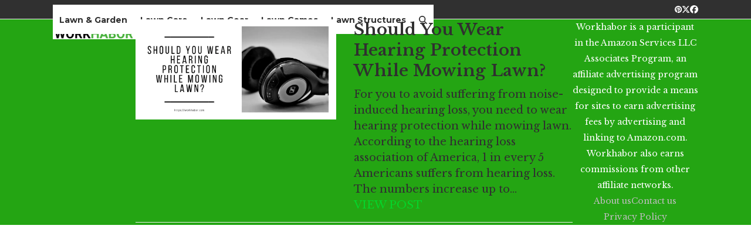

--- FILE ---
content_type: text/html; charset=UTF-8
request_url: https://workhabor.com/tag/ear-protection-when-mowing-the-lawn/
body_size: 15102
content:
<!DOCTYPE html><html lang="en-US" class="wpex-classic-style"><head><meta charset="UTF-8"/>
<script>var __ezHttpConsent={setByCat:function(src,tagType,attributes,category,force,customSetScriptFn=null){var setScript=function(){if(force||window.ezTcfConsent[category]){if(typeof customSetScriptFn==='function'){customSetScriptFn();}else{var scriptElement=document.createElement(tagType);scriptElement.src=src;attributes.forEach(function(attr){for(var key in attr){if(attr.hasOwnProperty(key)){scriptElement.setAttribute(key,attr[key]);}}});var firstScript=document.getElementsByTagName(tagType)[0];firstScript.parentNode.insertBefore(scriptElement,firstScript);}}};if(force||(window.ezTcfConsent&&window.ezTcfConsent.loaded)){setScript();}else if(typeof getEzConsentData==="function"){getEzConsentData().then(function(ezTcfConsent){if(ezTcfConsent&&ezTcfConsent.loaded){setScript();}else{console.error("cannot get ez consent data");force=true;setScript();}});}else{force=true;setScript();console.error("getEzConsentData is not a function");}},};</script>
<script>var ezTcfConsent=window.ezTcfConsent?window.ezTcfConsent:{loaded:false,store_info:false,develop_and_improve_services:false,measure_ad_performance:false,measure_content_performance:false,select_basic_ads:false,create_ad_profile:false,select_personalized_ads:false,create_content_profile:false,select_personalized_content:false,understand_audiences:false,use_limited_data_to_select_content:false,};function getEzConsentData(){return new Promise(function(resolve){document.addEventListener("ezConsentEvent",function(event){var ezTcfConsent=event.detail.ezTcfConsent;resolve(ezTcfConsent);});});}</script>
<script>if(typeof _setEzCookies!=='function'){function _setEzCookies(ezConsentData){var cookies=window.ezCookieQueue;for(var i=0;i<cookies.length;i++){var cookie=cookies[i];if(ezConsentData&&ezConsentData.loaded&&ezConsentData[cookie.tcfCategory]){document.cookie=cookie.name+"="+cookie.value;}}}}
window.ezCookieQueue=window.ezCookieQueue||[];if(typeof addEzCookies!=='function'){function addEzCookies(arr){window.ezCookieQueue=[...window.ezCookieQueue,...arr];}}
addEzCookies([{name:"ezoab_106399",value:"mod298-c; Path=/; Domain=workhabor.com; Max-Age=7200",tcfCategory:"store_info",isEzoic:"true",},{name:"ezosuibasgeneris-1",value:"e393b755-ec36-4a92-75e1-4991bc9f9e70; Path=/; Domain=workhabor.com; Expires=Tue, 19 Jan 2027 23:33:43 UTC; Secure; SameSite=None",tcfCategory:"understand_audiences",isEzoic:"true",}]);if(window.ezTcfConsent&&window.ezTcfConsent.loaded){_setEzCookies(window.ezTcfConsent);}else if(typeof getEzConsentData==="function"){getEzConsentData().then(function(ezTcfConsent){if(ezTcfConsent&&ezTcfConsent.loaded){_setEzCookies(window.ezTcfConsent);}else{console.error("cannot get ez consent data");_setEzCookies(window.ezTcfConsent);}});}else{console.error("getEzConsentData is not a function");_setEzCookies(window.ezTcfConsent);}</script><script type="text/javascript" data-ezscrex='false' data-cfasync='false'>window._ezaq = Object.assign({"edge_cache_status":13,"edge_response_time":98,"url":"https://workhabor.com/tag/ear-protection-when-mowing-the-lawn/"}, typeof window._ezaq !== "undefined" ? window._ezaq : {});</script><script type="text/javascript" data-ezscrex='false' data-cfasync='false'>window._ezaq = Object.assign({"ab_test_id":"mod298-c"}, typeof window._ezaq !== "undefined" ? window._ezaq : {});window.__ez=window.__ez||{};window.__ez.tf={};</script><script type="text/javascript" data-ezscrex='false' data-cfasync='false'>window.ezDisableAds = true;</script>
<script data-ezscrex='false' data-cfasync='false' data-pagespeed-no-defer>var __ez=__ez||{};__ez.stms=Date.now();__ez.evt={};__ez.script={};__ez.ck=__ez.ck||{};__ez.template={};__ez.template.isOrig=true;__ez.queue=__ez.queue||function(){var e=0,i=0,t=[],n=!1,o=[],r=[],s=!0,a=function(e,i,n,o,r,s,a){var l=arguments.length>7&&void 0!==arguments[7]?arguments[7]:window,d=this;this.name=e,this.funcName=i,this.parameters=null===n?null:w(n)?n:[n],this.isBlock=o,this.blockedBy=r,this.deleteWhenComplete=s,this.isError=!1,this.isComplete=!1,this.isInitialized=!1,this.proceedIfError=a,this.fWindow=l,this.isTimeDelay=!1,this.process=function(){f("... func = "+e),d.isInitialized=!0,d.isComplete=!0,f("... func.apply: "+e);var i=d.funcName.split("."),n=null,o=this.fWindow||window;i.length>3||(n=3===i.length?o[i[0]][i[1]][i[2]]:2===i.length?o[i[0]][i[1]]:o[d.funcName]),null!=n&&n.apply(null,this.parameters),!0===d.deleteWhenComplete&&delete t[e],!0===d.isBlock&&(f("----- F'D: "+d.name),m())}},l=function(e,i,t,n,o,r,s){var a=arguments.length>7&&void 0!==arguments[7]?arguments[7]:window,l=this;this.name=e,this.path=i,this.async=o,this.defer=r,this.isBlock=t,this.blockedBy=n,this.isInitialized=!1,this.isError=!1,this.isComplete=!1,this.proceedIfError=s,this.fWindow=a,this.isTimeDelay=!1,this.isPath=function(e){return"/"===e[0]&&"/"!==e[1]},this.getSrc=function(e){return void 0!==window.__ezScriptHost&&this.isPath(e)&&"banger.js"!==this.name?window.__ezScriptHost+e:e},this.process=function(){l.isInitialized=!0,f("... file = "+e);var i=this.fWindow?this.fWindow.document:document,t=i.createElement("script");t.src=this.getSrc(this.path),!0===o?t.async=!0:!0===r&&(t.defer=!0),t.onerror=function(){var e={url:window.location.href,name:l.name,path:l.path,user_agent:window.navigator.userAgent};"undefined"!=typeof _ezaq&&(e.pageview_id=_ezaq.page_view_id);var i=encodeURIComponent(JSON.stringify(e)),t=new XMLHttpRequest;t.open("GET","//g.ezoic.net/ezqlog?d="+i,!0),t.send(),f("----- ERR'D: "+l.name),l.isError=!0,!0===l.isBlock&&m()},t.onreadystatechange=t.onload=function(){var e=t.readyState;f("----- F'D: "+l.name),e&&!/loaded|complete/.test(e)||(l.isComplete=!0,!0===l.isBlock&&m())},i.getElementsByTagName("head")[0].appendChild(t)}},d=function(e,i){this.name=e,this.path="",this.async=!1,this.defer=!1,this.isBlock=!1,this.blockedBy=[],this.isInitialized=!0,this.isError=!1,this.isComplete=i,this.proceedIfError=!1,this.isTimeDelay=!1,this.process=function(){}};function c(e,i,n,s,a,d,c,u,f){var m=new l(e,i,n,s,a,d,c,f);!0===u?o[e]=m:r[e]=m,t[e]=m,h(m)}function h(e){!0!==u(e)&&0!=s&&e.process()}function u(e){if(!0===e.isTimeDelay&&!1===n)return f(e.name+" blocked = TIME DELAY!"),!0;if(w(e.blockedBy))for(var i=0;i<e.blockedBy.length;i++){var o=e.blockedBy[i];if(!1===t.hasOwnProperty(o))return f(e.name+" blocked = "+o),!0;if(!0===e.proceedIfError&&!0===t[o].isError)return!1;if(!1===t[o].isComplete)return f(e.name+" blocked = "+o),!0}return!1}function f(e){var i=window.location.href,t=new RegExp("[?&]ezq=([^&#]*)","i").exec(i);"1"===(t?t[1]:null)&&console.debug(e)}function m(){++e>200||(f("let's go"),p(o),p(r))}function p(e){for(var i in e)if(!1!==e.hasOwnProperty(i)){var t=e[i];!0===t.isComplete||u(t)||!0===t.isInitialized||!0===t.isError?!0===t.isError?f(t.name+": error"):!0===t.isComplete?f(t.name+": complete already"):!0===t.isInitialized&&f(t.name+": initialized already"):t.process()}}function w(e){return"[object Array]"==Object.prototype.toString.call(e)}return window.addEventListener("load",(function(){setTimeout((function(){n=!0,f("TDELAY -----"),m()}),5e3)}),!1),{addFile:c,addFileOnce:function(e,i,n,o,r,s,a,l,d){t[e]||c(e,i,n,o,r,s,a,l,d)},addDelayFile:function(e,i){var n=new l(e,i,!1,[],!1,!1,!0);n.isTimeDelay=!0,f(e+" ...  FILE! TDELAY"),r[e]=n,t[e]=n,h(n)},addFunc:function(e,n,s,l,d,c,u,f,m,p){!0===c&&(e=e+"_"+i++);var w=new a(e,n,s,l,d,u,f,p);!0===m?o[e]=w:r[e]=w,t[e]=w,h(w)},addDelayFunc:function(e,i,n){var o=new a(e,i,n,!1,[],!0,!0);o.isTimeDelay=!0,f(e+" ...  FUNCTION! TDELAY"),r[e]=o,t[e]=o,h(o)},items:t,processAll:m,setallowLoad:function(e){s=e},markLoaded:function(e){if(e&&0!==e.length){if(e in t){var i=t[e];!0===i.isComplete?f(i.name+" "+e+": error loaded duplicate"):(i.isComplete=!0,i.isInitialized=!0)}else t[e]=new d(e,!0);f("markLoaded dummyfile: "+t[e].name)}},logWhatsBlocked:function(){for(var e in t)!1!==t.hasOwnProperty(e)&&u(t[e])}}}();__ez.evt.add=function(e,t,n){e.addEventListener?e.addEventListener(t,n,!1):e.attachEvent?e.attachEvent("on"+t,n):e["on"+t]=n()},__ez.evt.remove=function(e,t,n){e.removeEventListener?e.removeEventListener(t,n,!1):e.detachEvent?e.detachEvent("on"+t,n):delete e["on"+t]};__ez.script.add=function(e){var t=document.createElement("script");t.src=e,t.async=!0,t.type="text/javascript",document.getElementsByTagName("head")[0].appendChild(t)};__ez.dot=__ez.dot||{};__ez.queue.addFileOnce('/detroitchicago/boise.js', '/detroitchicago/boise.js?gcb=195-2&cb=5', true, [], true, false, true, false);__ez.queue.addFileOnce('/parsonsmaize/abilene.js', '/parsonsmaize/abilene.js?gcb=195-2&cb=e80eca0cdb', true, [], true, false, true, false);__ez.queue.addFileOnce('/parsonsmaize/mulvane.js', '/parsonsmaize/mulvane.js?gcb=195-2&cb=e75e48eec0', true, ['/parsonsmaize/abilene.js'], true, false, true, false);__ez.queue.addFileOnce('/detroitchicago/birmingham.js', '/detroitchicago/birmingham.js?gcb=195-2&cb=539c47377c', true, ['/parsonsmaize/abilene.js'], true, false, true, false);</script>
<script data-ezscrex="false" type="text/javascript" data-cfasync="false">window._ezaq = Object.assign({"ad_cache_level":0,"adpicker_placement_cnt":0,"ai_placeholder_cache_level":0,"ai_placeholder_placement_cnt":-1,"domain":"workhabor.com","domain_id":106399,"ezcache_level":2,"ezcache_skip_code":0,"has_bad_image":0,"has_bad_words":0,"is_sitespeed":0,"lt_cache_level":0,"response_size":40575,"response_size_orig":34723,"response_time_orig":85,"template_id":5,"url":"https://workhabor.com/tag/ear-protection-when-mowing-the-lawn/","word_count":0,"worst_bad_word_level":0}, typeof window._ezaq !== "undefined" ? window._ezaq : {});__ez.queue.markLoaded('ezaqBaseReady');</script>
<script type='text/javascript' data-ezscrex='false' data-cfasync='false'>
window.ezAnalyticsStatic = true;

function analyticsAddScript(script) {
	var ezDynamic = document.createElement('script');
	ezDynamic.type = 'text/javascript';
	ezDynamic.innerHTML = script;
	document.head.appendChild(ezDynamic);
}
function getCookiesWithPrefix() {
    var allCookies = document.cookie.split(';');
    var cookiesWithPrefix = {};

    for (var i = 0; i < allCookies.length; i++) {
        var cookie = allCookies[i].trim();

        for (var j = 0; j < arguments.length; j++) {
            var prefix = arguments[j];
            if (cookie.indexOf(prefix) === 0) {
                var cookieParts = cookie.split('=');
                var cookieName = cookieParts[0];
                var cookieValue = cookieParts.slice(1).join('=');
                cookiesWithPrefix[cookieName] = decodeURIComponent(cookieValue);
                break; // Once matched, no need to check other prefixes
            }
        }
    }

    return cookiesWithPrefix;
}
function productAnalytics() {
	var d = {"pr":[6],"omd5":"f179e5cdc2fa8a3e06d4c42c18eb7407","nar":"risk score"};
	d.u = _ezaq.url;
	d.p = _ezaq.page_view_id;
	d.v = _ezaq.visit_uuid;
	d.ab = _ezaq.ab_test_id;
	d.e = JSON.stringify(_ezaq);
	d.ref = document.referrer;
	d.c = getCookiesWithPrefix('active_template', 'ez', 'lp_');
	if(typeof ez_utmParams !== 'undefined') {
		d.utm = ez_utmParams;
	}

	var dataText = JSON.stringify(d);
	var xhr = new XMLHttpRequest();
	xhr.open('POST','/ezais/analytics?cb=1', true);
	xhr.onload = function () {
		if (xhr.status!=200) {
            return;
		}

        if(document.readyState !== 'loading') {
            analyticsAddScript(xhr.response);
            return;
        }

        var eventFunc = function() {
            if(document.readyState === 'loading') {
                return;
            }
            document.removeEventListener('readystatechange', eventFunc, false);
            analyticsAddScript(xhr.response);
        };

        document.addEventListener('readystatechange', eventFunc, false);
	};
	xhr.setRequestHeader('Content-Type','text/plain');
	xhr.send(dataText);
}
__ez.queue.addFunc("productAnalytics", "productAnalytics", null, true, ['ezaqBaseReady'], false, false, false, true);
</script><base href="https://workhabor.com/tag/ear-protection-when-mowing-the-lawn/"/>

<link rel="profile" href="https://gmpg.org/xfn/11" />
<title>ear protection when mowing the lawn</title>
<meta name="robots" content="max-image-preview:large"/>
	<style>img:is([sizes="auto" i], [sizes^="auto," i]) { contain-intrinsic-size: 3000px 1500px }</style>
	<meta name="viewport" content="width=device-width, initial-scale=1"/>
<link rel="stylesheet" id="contact-form-7-css" href="//workhabor.com/wp-content/plugins/contact-form-7/includes/css/styles.css?ver=6.1.4" media="all"/>
<link rel="stylesheet" id="wpex-style-css" href="//workhabor.com/wp-content/themes/Total/style.css?ver=6.4" media="all"/>
<link rel="stylesheet" id="wpex-mobile-menu-breakpoint-max-css" href="//workhabor.com/wp-content/themes/Total/assets/css/frontend/breakpoints/max.min.css?ver=6.4" media="only screen and (max-width:959px)"/>
<link rel="stylesheet" id="wpex-mobile-menu-breakpoint-min-css" href="//workhabor.com/wp-content/themes/Total/assets/css/frontend/breakpoints/min.min.css?ver=6.4" media="only screen and (min-width:960px)"/>
<link rel="stylesheet" id="vcex-shortcodes-css" href="//workhabor.com/wp-content/themes/Total/assets/css/frontend/vcex-shortcodes.min.css?ver=6.4" media="all"/>
<script id="wpex-core-js-extra">
var wpex_theme_params = {"selectArrowIcon":"<span class=\"wpex-select-arrow__icon wpex-icon--sm wpex-flex wpex-icon\" aria-hidden=\"true\"><svg viewBox=\"0 0 24 24\" xmlns=\"http:\/\/www.w3.org\/2000\/svg\"><rect fill=\"none\" height=\"24\" width=\"24\"\/><g transform=\"matrix(0, -1, 1, 0, -0.115, 23.885)\"><polygon points=\"17.77,3.77 16,2 6,12 16,22 17.77,20.23 9.54,12\"\/><\/g><\/svg><\/span>","customSelects":".widget_categories form,.widget_archive select,.vcex-form-shortcode select","scrollToHash":"1","localScrollFindLinks":"1","localScrollHighlight":"1","localScrollUpdateHash":"1","scrollToHashTimeout":"500","localScrollTargets":"li.local-scroll a, a.local-scroll, .local-scroll-link, .local-scroll-link > a,.sidr-class-local-scroll-link,li.sidr-class-local-scroll > span > a,li.sidr-class-local-scroll > a","scrollToBehavior":"smooth"};
</script>
<script src="//workhabor.com/wp-content/themes/Total/assets/js/frontend/core.min.js?ver=6.4" id="wpex-core-js" defer="" data-wp-strategy="defer"></script>
<script id="wpex-inline-js-after">
!function(){const e=document.querySelector("html"),t=()=>{const t=window.innerWidth-document.documentElement.clientWidth;t&&e.style.setProperty("--wpex-scrollbar-width",`${t}px`)};t(),window.addEventListener("resize",(()=>{t()}))}();
</script>
<script src="//workhabor.com/wp-content/themes/Total/assets/js/frontend/search/header-replace.min.js?ver=6.4" id="wpex-search-header_replace-js" defer="" data-wp-strategy="defer"></script>
<script id="wpex-mobile-menu-toggle-js-extra">
var wpex_mobile_menu_toggle_params = {"breakpoint":"959","i18n":{"openSubmenu":"Open submenu of %s","closeSubmenu":"Close submenu of %s"},"openSubmenuIcon":"<span class=\"wpex-open-submenu__icon wpex-transition-transform wpex-duration-300 wpex-icon\" aria-hidden=\"true\"><svg xmlns=\"http:\/\/www.w3.org\/2000\/svg\" viewBox=\"0 0 448 512\"><path d=\"M201.4 342.6c12.5 12.5 32.8 12.5 45.3 0l160-160c12.5-12.5 12.5-32.8 0-45.3s-32.8-12.5-45.3 0L224 274.7 86.6 137.4c-12.5-12.5-32.8-12.5-45.3 0s-12.5 32.8 0 45.3l160 160z\"\/><\/svg><\/span>"};
</script>
<script src="//workhabor.com/wp-content/themes/Total/assets/js/frontend/mobile-menu/toggle.min.js?ver=6.4" id="wpex-mobile-menu-toggle-js" defer="" data-wp-strategy="defer"></script>
<link rel="https://api.w.org/" href="https://workhabor.com/wp-json/"/><link rel="alternate" title="JSON" type="application/json" href="https://workhabor.com/wp-json/wp/v2/tags/471"/><style type="text/css">.aawp .aawp-tb__row--highlight{background-color:#256aaf;}.aawp .aawp-tb__row--highlight{color:#256aaf;}.aawp .aawp-tb__row--highlight a{color:#256aaf;}</style><!-- Ezoic Ad Testing Code-->

<!-- Ezoic Ad Testing Code-->

<script src="https://kit.fontawesome.com/789392de25.js" crossorigin="anonymous"></script>
<!-- Global site tag (gtag.js) - Google Analytics -->
<script async="" src="https://www.googletagmanager.com/gtag/js?id=UA-89937429-1"></script>
<script>

<!-- Global site tag (gtag.js) - Google Analytics -->
<script async src="https://www.googletagmanager.com/gtag/js?id=UA-89937429-1"></script>
<script>
  window.dataLayer = window.dataLayer || [];
  function gtag(){dataLayer.push(arguments);}
  gtag('js', new Date());

  gtag('config', 'UA-89937429-1');
</script>      <meta name="onesignal" content="wordpress-plugin"/>
            <script>

      window.OneSignal = window.OneSignal || [];

      OneSignal.push( function() {
        OneSignal.SERVICE_WORKER_UPDATER_PATH = 'OneSignalSDKUpdaterWorker.js';
                      OneSignal.SERVICE_WORKER_PATH = 'OneSignalSDKWorker.js';
                      OneSignal.SERVICE_WORKER_PARAM = { scope: '/wp-content/plugins/onesignal-free-web-push-notifications/sdk_files/push/onesignal/' };
        OneSignal.setDefaultNotificationUrl("https://workhabor.com");
        var oneSignal_options = {};
        window._oneSignalInitOptions = oneSignal_options;

        oneSignal_options['wordpress'] = true;
oneSignal_options['appId'] = '1f876a69-d281-4dff-a990-cb8731e5fdbd';
oneSignal_options['allowLocalhostAsSecureOrigin'] = true;
oneSignal_options['welcomeNotification'] = { };
oneSignal_options['welcomeNotification']['title'] = "";
oneSignal_options['welcomeNotification']['message'] = "";
oneSignal_options['path'] = "https://workhabor.com/wp-content/plugins/onesignal-free-web-push-notifications/sdk_files/";
oneSignal_options['safari_web_id'] = "web.onesignal.auto.2465995d-af39-44d0-9727-0f4afeb298e1";
oneSignal_options['persistNotification'] = true;
oneSignal_options['promptOptions'] = { };
oneSignal_options['notifyButton'] = { };
oneSignal_options['notifyButton']['enable'] = true;
oneSignal_options['notifyButton']['position'] = 'bottom-right';
oneSignal_options['notifyButton']['theme'] = 'default';
oneSignal_options['notifyButton']['size'] = 'medium';
oneSignal_options['notifyButton']['showCredit'] = true;
oneSignal_options['notifyButton']['text'] = {};
                OneSignal.init(window._oneSignalInitOptions);
                OneSignal.showSlidedownPrompt();      });

      function documentInitOneSignal() {
        var oneSignal_elements = document.getElementsByClassName("OneSignal-prompt");

        var oneSignalLinkClickHandler = function(event) { OneSignal.push(['registerForPushNotifications']); event.preventDefault(); };        for(var i = 0; i < oneSignal_elements.length; i++)
          oneSignal_elements[i].addEventListener('click', oneSignalLinkClickHandler, false);
      }

      if (document.readyState === 'complete') {
           documentInitOneSignal();
      }
      else {
           window.addEventListener("load", function(event){
               documentInitOneSignal();
          });
      }
    </script>
<link rel="icon" href="https://workhabor.com/wp-content/uploads/2019/10/cropped-w-1-1-32x32.png" sizes="32x32"/>
<link rel="icon" href="https://workhabor.com/wp-content/uploads/2019/10/cropped-w-1-1-192x192.png" sizes="192x192"/>
<link rel="apple-touch-icon" href="https://workhabor.com/wp-content/uploads/2019/10/cropped-w-1-1-180x180.png"/>
<meta name="msapplication-TileImage" content="https://workhabor.com/wp-content/uploads/2019/10/cropped-w-1-1-270x270.png"/>
		<style id="wp-custom-css">
			@media only screen and (max-width:1100px){h1{font-size:30px !important;}}@media only screen and (max-width:1100px){h2{font-size:25px !important;}}@media only screen and (max-width:1100px){h3{font-size:20px !important;}}font-display:swap;		</style>
		<style data-type="wpex-css" id="wpex-css">/*TYPOGRAPHY*/:root{--wpex-body-font-family:'Libre Baskerville';--wpex-body-font-weight:400;--wpex-body-font-style:normal;--wpex-body-font-size:18px;--wpex-body-color:#222222;--wpex-body-line-height:27px;}:root{--wpex-heading-color:#24a513;}#site-logo .site-logo-text{font-family:'Open Sans',sans-serif;font-weight:400;}:root{--wpex-btn-font-weight:400;}.header-aside-content{font-family:Lato,sans-serif;color:#303030;}.main-navigation-ul .link-inner{font-family:Montserrat;font-weight:700;font-style:normal;font-size:14px;letter-spacing:0px;}.main-navigation-ul .sub-menu .link-inner{font-weight:400;}.wpex-mobile-menu,#sidr-main{font-family:Montserrat;font-weight:700;font-style:normal;font-size:14px;line-height:20px;}.blog-entry-title.entry-title,.blog-entry-title.entry-title a,.blog-entry-title.entry-title a:hover{color:#303030;}.blog-entry .meta{color:#809ead;}.blog-entry-excerpt{font-style:normal;color:#303030;text-transform:none;}body.single-post .single-post-title{font-weight:700;font-size:46px;color:#303030;line-height:51px;}.single-post .meta{color:#809ead;}.sidebar-box .widget-title{font-style:normal;}.theme-heading{font-style:normal;color:#303030;}h1,.wpex-h1{font-style:normal;color:#24a513;}h2,.wpex-h2{font-family:Lato,sans-serif;font-weight:800;font-style:normal;font-size:37px;color:#24a513;line-height:52px;}h3,.wpex-h3{font-family:Lato,sans-serif;font-weight:600;font-style:normal;font-size:26px;color:#24a513;line-height:39px;}h4,.wpex-h4{color:#24a513;}.single-blog-content,.vcex-post-content-c,.wpb_text_column,body.no-composer .single-content,.woocommerce-Tabs-panel--description{color:#303030;}/*ADVANCED STYLING CSS*/#site-logo .logo-img{max-height:20px;width:auto;}/*CUSTOMIZER STYLING*/:root{--wpex-bg-color:#ffffff;--wpex-link-color:#04d62a;--wpex-hover-heading-link-color:#04d62a;--wpex-hover-link-color:#17bc14;--wpex-btn-color:#ffffff;--wpex-hover-btn-color:#ffffff;--wpex-btn-bg:#24a513;--wpex-hover-btn-bg:#1f820e;--wpex-site-logo-color:#2bd139;--wpex-hover-site-logo-color:#000000;}.site-boxed{--wpex-bg-color:#ffffff;}#site-scroll-top{background-color:#b1c0c9;color:#ffffff;}#site-scroll-top:hover{background-color:#c1c6c9;color:#eaeaea;}:root,.site-boxed.wpex-responsive #wrap{--wpex-container-max-width:90%;--wpex-container-width:1100px;}#top-bar-wrap{background-color:#303030;}.wpex-top-bar-sticky{background-color:#303030;}#top-bar{color:#ffffff;--wpex-text-2:#ffffff;--wpex-text-3:#ffffff;--wpex-text-4:#ffffff;--wpex-link-color:#ffffff;padding-block-start:2px;padding-block-end:2px;}#top-bar-social a.wpex-social-btn-no-style{color:#ffffff;}#top-bar-social a.wpex-social-btn-no-style:hover{color:#dd9933;}#site-header{--wpex-site-header-bg-color:#ffffff;}.logo-padding{padding-block-start:10px;}#site-navigation-wrap{--wpex-main-nav-bg:#ffffff;--wpex-main-nav-link-color:#303030;--wpex-hover-main-nav-link-color:#303030;--wpex-active-main-nav-link-color:#303030;--wpex-hover-main-nav-link-color:#24a513;--wpex-active-main-nav-link-color:#24a513;}#searchform-dropdown{--wpex-dropmenu-colored-top-border-color:#0a5410;}#sidebar{color:#303030;--wpex-link-color:#0000ff;--wpex-hover-link-color:#0000ff;--wpex-widget-link-color:#0000ff;--wpex-hover-link-color:#311fd1;--wpex-hover-widget-link-color:#311fd1;}.author-bio{background-color:#50a545;color:#3f3333;}.author-bio-title{color:#3f3333;}#footer{--wpex-surface-1:#0e142a;background-color:#0e142a;--wpex-link-color:#ffffff;--wpex-hover-link-color:#ffffff;--wpex-hover-link-color:#809ead;}#footer-bottom{background-color:#24a513;color:#ffffff;--wpex-text-2:#ffffff;--wpex-text-3:#ffffff;--wpex-text-4:#ffffff;}</style><link rel='canonical' href='https://workhabor.com/tag/ear-protection-when-mowing-the-lawn/' />
<script type='text/javascript'>
var ezoTemplate = 'orig_site';
var ezouid = '1';
var ezoFormfactor = '1';
</script><script data-ezscrex="false" type='text/javascript'>
var soc_app_id = '0';
var did = 106399;
var ezdomain = 'workhabor.com';
var ezoicSearchable = 1;
</script></head>

<body class="archive tag tag-ear-protection-when-mowing-the-lawn tag-471 wp-custom-logo wp-embed-responsive wp-theme-Total aawp-custom wpex-theme wpex-responsive full-width-main-layout wpex-has-primary-bottom-spacing site-full-width content-right-sidebar has-sidebar has-topbar sidebar-widget-icons hasnt-overlay-header footer-has-reveal page-header-disabled has-mobile-menu wpex-mobile-toggle-menu-icon_buttons wpex-no-js">

	
<a href="#content" class="skip-to-content">Skip to content</a>

	
	<span data-ls_id="#site_top" tabindex="-1"></span>
	<div id="outer-wrap" class="wpex-overflow-clip">
		
		
		
		<div id="wrap" class="wpex-clr">

			
			<div id="top-bar-wrap" class="wpex-border-b wpex-border-main wpex-border-solid wpex-text-sm hidden-phone wpex-print-hidden">
			<div id="top-bar" class="container wpex-relative wpex-py-15 wpex-md-flex wpex-justify-between wpex-items-center wpex-text-center wpex-md-text-initial wpex-flex-row-reverse">
<div id="top-bar-social" class="top-bar-right social-style-none"><ul id="top-bar-social-list" class="wpex-inline-flex wpex-flex-wrap wpex-gap-y-5 wpex-list-none wpex-m-0 wpex-last-mr-0 wpex-gap-x-15 wpex-justify-center wpex-md-justify-start"><li class="top-bar-social-list__item"><a href="https://www.pinterest.com/workhaborr/" target="_blank" class="top-bar-social-list__link wpex-pinterest wpex-social-btn wpex-social-btn-no-style" rel="noopener noreferrer"><span class="wpex-icon" aria-hidden="true"><svg xmlns="http://www.w3.org/2000/svg" viewBox="0 0 27 32"><path d="M27.429 16q0 3.732-1.839 6.884t-4.991 4.991-6.884 1.839q-1.982 0-3.893-0.571 1.054-1.661 1.393-2.929 0.161-0.607 0.964-3.768 0.357 0.696 1.304 1.205t2.036 0.509q2.161 0 3.857-1.223t2.625-3.366 0.929-4.821q0-2.036-1.063-3.821t-3.080-2.911-4.554-1.125q-1.875 0-3.5 0.518t-2.759 1.375-1.946 1.973-1.196 2.313-0.384 2.393q0 1.857 0.714 3.268t2.089 1.982q0.536 0.214 0.679-0.357 0.036-0.125 0.143-0.554t0.143-0.536q0.107-0.411-0.196-0.768-0.911-1.089-0.911-2.696 0-2.696 1.866-4.634t4.884-1.938q2.696 0 4.205 1.464t1.509 3.804q0 3.036-1.223 5.161t-3.134 2.125q-1.089 0-1.75-0.777t-0.411-1.866q0.143-0.625 0.473-1.67t0.536-1.839 0.205-1.348q0-0.893-0.482-1.482t-1.375-0.589q-1.107 0-1.875 1.018t-0.768 2.536q0 1.304 0.446 2.179l-1.768 7.464q-0.304 1.25-0.232 3.161-3.679-1.625-5.946-5.018t-2.268-7.554q0-3.732 1.839-6.884t4.991-4.991 6.884-1.839 6.884 1.839 4.991 4.991 1.839 6.884z"></path></svg></span><span class="screen-reader-text">Pinterest</span></a></li><li class="top-bar-social-list__item"><a href="https://twitter.com/workhabor" target="_blank" class="top-bar-social-list__link wpex-twitter wpex-social-btn wpex-social-btn-no-style" rel="noopener noreferrer"><span class="wpex-icon" aria-hidden="true"><svg xmlns="http://www.w3.org/2000/svg" viewBox="0 0 512 512"><path d="M389.2 48h70.6L305.6 224.2 487 464H345L233.7 318.6 106.5 464H35.8L200.7 275.5 26.8 48H172.4L272.9 180.9 389.2 48zM364.4 421.8h39.1L151.1 88h-42L364.4 421.8z"></path></svg></span><span class="screen-reader-text">Twitter</span></a></li><li class="top-bar-social-list__item"><a href="https://web.facebook.com/workhabor" target="_blank" class="top-bar-social-list__link wpex-facebook wpex-social-btn wpex-social-btn-no-style" rel="noopener noreferrer"><span class="wpex-icon" aria-hidden="true"><svg xmlns="http://www.w3.org/2000/svg" viewBox="0 0 512 512"><path d="M512 256C512 114.6 397.4 0 256 0S0 114.6 0 256C0 376 82.7 476.8 194.2 504.5V334.2H141.4V256h52.8V222.3c0-87.1 39.4-127.5 125-127.5c16.2 0 44.2 3.2 55.7 6.4V172c-6-.6-16.5-1-29.6-1c-42 0-58.2 15.9-58.2 57.2V256h83.6l-14.4 78.2H287V510.1C413.8 494.8 512 386.9 512 256h0z"></path></svg></span><span class="screen-reader-text">Facebook</span></a></li></ul></div></div>
		</div>
		<header id="site-header" class="header-one custom-bg dyn-styles wpex-print-hidden wpex-relative wpex-clr">
				<div id="site-header-inner" class="header-one-inner header-padding container wpex-relative wpex-h-100 wpex-py-30 wpex-clr">
<div id="site-logo" class="site-branding header-one-logo logo-padding wpex-flex wpex-items-center wpex-float-left wpex-h-100">
	<div id="site-logo-inner"><a id="site-logo-link" href="https://workhabor.com/" rel="home" class="main-logo"><img src="https://workhabor.com/wp-content/uploads/2021/11/cropped-HARBORCLICK-grey.png" alt="" class="logo-img wpex-h-auto wpex-max-w-100 wpex-align-middle" width="260" height="20" data-no-retina="" data-skip-lazy="" fetchpriority="high"/></a></div>

</div>

<div id="site-navigation-wrap" class="navbar-style-one navbar-fixed-height navbar-fixed-line-height wpex-dropdowns-caret wpex-stretch-megamenus hide-at-mm-breakpoint wpex-clr wpex-print-hidden">
	<nav id="site-navigation" class="navigation main-navigation main-navigation-one wpex-clr" aria-label="Main menu"><ul id="menu-header" class="main-navigation-ul dropdown-menu wpex-dropdown-menu wpex-dropdown-menu--onhover"><li id="menu-item-8000" class="menu-item menu-item-type-taxonomy menu-item-object-category menu-item-8000"><a href="https://workhabor.com/category/lawn-and-garden/"><span class="link-inner">Lawn &amp; Garden</span></a></li>
<li id="menu-item-7995" class="menu-item menu-item-type-taxonomy menu-item-object-category menu-item-7995"><a href="https://workhabor.com/category/lawncare/"><span class="link-inner">Lawn Care</span></a></li>
<li id="menu-item-7996" class="menu-item menu-item-type-taxonomy menu-item-object-category menu-item-7996"><a href="https://workhabor.com/category/lawn-gear/"><span class="link-inner">Lawn Gear</span></a></li>
<li id="menu-item-7998" class="menu-item menu-item-type-taxonomy menu-item-object-category menu-item-7998"><a href="https://workhabor.com/category/lawn-games/"><span class="link-inner">Lawn Games</span></a></li>
<li id="menu-item-7997" class="menu-item menu-item-type-taxonomy menu-item-object-category menu-item-7997"><a href="https://workhabor.com/category/lawn-structures/"><span class="link-inner">Lawn Structures</span></a></li>
<li class="search-toggle-li menu-item wpex-menu-extra no-icon-margin"><a href="#" class="site-search-toggle search-header-replace-toggle" role="button" aria-expanded="false" aria-controls="searchform-header-replace" aria-label="Search"><span class="link-inner"><span class="wpex-menu-search-text wpex-hidden">Search</span><span class="wpex-menu-search-icon wpex-icon" aria-hidden="true"><svg xmlns="http://www.w3.org/2000/svg" viewBox="0 0 512 512"><path d="M416 208c0 45.9-14.9 88.3-40 122.7L502.6 457.4c12.5 12.5 12.5 32.8 0 45.3s-32.8 12.5-45.3 0L330.7 376c-34.4 25.2-76.8 40-122.7 40C93.1 416 0 322.9 0 208S93.1 0 208 0S416 93.1 416 208zM208 352a144 144 0 1 0 0-288 144 144 0 1 0 0 288z"></path></svg></span></span></a></li></ul></nav>
</div>


<div id="mobile-menu" class="wpex-mobile-menu-toggle show-at-mm-breakpoint wpex-flex wpex-items-center wpex-absolute wpex-top-50 -wpex-translate-y-50 wpex-right-0">
	<div class="wpex-inline-flex wpex-items-center"><a href="#" class="mobile-menu-toggle" role="button" aria-expanded="false"><span class="mobile-menu-toggle__icon wpex-flex"><span class="wpex-hamburger-icon wpex-hamburger-icon--inactive wpex-hamburger-icon--animate" aria-hidden="true"><span></span></span></span><span class="screen-reader-text" data-open-text="">Open mobile menu</span><span class="screen-reader-text" data-open-text="">Close mobile menu</span></a></div>
</div>

</div>
		
<div id="searchform-header-replace" class="header-searchform-wrap wpex-absolute wpex-z-dropdown wpex-inset-0 wpex-transition-all wpex-duration-300 wpex-invisible wpex-opacity-0 wpex-text-xl">
	<div class="searchform-header-replace__inner container wpex-flex wpex-justify-between wpex-items-center wpex-relative wpex-h-100">
        
<form role="search" method="get" class="searchform searchform--header-replace wpex-h-100 wpex-w-100" action="https://workhabor.com/" autocomplete="off">
	<label for="searchform-input-6935c662da6e4" class="searchform-label screen-reader-text">Search</label>
	<input id="searchform-input-6935c662da6e4" type="search" class="searchform-input wpex-unstyled-input wpex-outline-0 wpex-h-100 wpex-w-100 wpex-uppercase wpex-tracking-wide" name="s" placeholder="Type then hit enter to search…" required=""/>
			<button type="submit" class="searchform-submit wpex-unstyled-button wpex-hidden wpex-absolute wpex-top-50 wpex-right-0 wpex-mr-25 -wpex-translate-y-50" aria-label="Submit search"><span class="wpex-icon" aria-hidden="true"><svg xmlns="http://www.w3.org/2000/svg" viewBox="0 0 512 512"><path d="M416 208c0 45.9-14.9 88.3-40 122.7L502.6 457.4c12.5 12.5 12.5 32.8 0 45.3s-32.8 12.5-45.3 0L330.7 376c-34.4 25.2-76.8 40-122.7 40C93.1 416 0 322.9 0 208S93.1 0 208 0S416 93.1 416 208zM208 352a144 144 0 1 0 0-288 144 144 0 1 0 0 288z"></path></svg></span></button>
</form>
        <button id="searchform-header-replace-close" class="wpex-unstyled-button wpex-transition-colors wpex-flex wpex-items-center wpex-justify-center wpex-user-select-none">
            <span class="searchform-header-replace-close__icon wpex-flex wpex-icon" aria-hidden="true"><svg xmlns="http://www.w3.org/2000/svg" viewBox="0 0 24 24"><path d="M0 0h24v24H0V0z" fill="none"></path><path d="M19 6.41L17.59 5 12 10.59 6.41 5 5 6.41 10.59 12 5 17.59 6.41 19 12 13.41 17.59 19 19 17.59 13.41 12 19 6.41z"></path></svg></span>            <span class="screen-reader-text">Close search</span>
        </button>
    </div>
</div>
	</header>

			
			<main id="main" class="site-main wpex-clr">

				
<div id="content-wrap" class="container wpex-clr">

	
	<div id="primary" class="content-area wpex-clr">

		
		<div id="content" class="site-content wpex-clr">

			
			
<div id="blog-entries" class="entries left-thumbs infinite-scroll-wrap wpex-clr">
<article id="post-3958" class="blog-entry thumbnail-entry-style wpex-relative wpex-clr post-3958 post type-post status-publish format-standard has-post-thumbnail hentry category-head-protection tag-ear-protection-for-lawn-mowing tag-ear-protection-when-mowing-the-lawn tag-earplugs-for-lawn-mowing tag-lawn-mowing-ear-protection tag-lawn-mowing-earphones tag-lawn-mowing-expert tag-should-you-protect-your-ears-when-mowing entry has-media">

	
		<div class="blog-entry-inner entry-inner wpex-last-mb-0 wpex-md-flex wpex-md-flex-wrap wpex-md-justify-between">
	<div class="blog-entry-media entry-media wpex-relative wpex-mb-20 wpex-md-mb-0">

	<a href="https://workhabor.com/should-you-wear-hearing-protection-while-mowing-lawn/" title="Should You Wear Hearing Protection While Mowing Lawn?" class="blog-entry-media-link">
		<img width="1024" height="512" src="https://workhabor.com/wp-content/uploads/2019/08/Should-You-Wear-Hearing-Protection-While-Mowing-Lawn_-1.png" class="blog-entry-media-img wpex-align-middle" alt="should you wear hearing protection when mowing lawn" loading="lazy" decoding="async" srcset="https://workhabor.com/wp-content/uploads/2019/08/Should-You-Wear-Hearing-Protection-While-Mowing-Lawn_-1.png 1024w, https://workhabor.com/wp-content/uploads/2019/08/Should-You-Wear-Hearing-Protection-While-Mowing-Lawn_-1-300x150.png 300w, https://workhabor.com/wp-content/uploads/2019/08/Should-You-Wear-Hearing-Protection-While-Mowing-Lawn_-1-768x384.png 768w" sizes="auto, (max-width: 1024px) 100vw, 1024px"/>					</a>

	
</div>


			<div class="blog-entry-content entry-details wpex-last-mb-0 wpex-clr">
<header class="blog-entry-header entry-header wpex-mb-10">
		<h2 class="blog-entry-title entry-title wpex-m-0 wpex-text-2xl"><a href="https://workhabor.com/should-you-wear-hearing-protection-while-mowing-lawn/">Should You Wear Hearing Protection While Mowing Lawn?</a></h2>
</header>
<div class="blog-entry-excerpt entry-excerpt wpex-text-pretty wpex-my-20 wpex-last-mb-0 wpex-clr"><p>For you to avoid suffering from noise-induced hearing loss, you need to wear hearing protection while mowing lawn. According to the hearing loss association of America, 1 in every 5 Americans suffers from hearing loss. The numbers increase up to…</p></div>

<div class="blog-entry-readmore entry-readmore-wrap wpex-my-20 wpex-clr"><a href="https://workhabor.com/should-you-wear-hearing-protection-while-mowing-lawn/" aria-label="VIEW POST about Should You Wear Hearing Protection While Mowing Lawn?" class="theme-button">VIEW POST</a></div></div>

		</div>

		<div class="entry-divider wpex-divider wpex-my-30"></div>
	
</article>

</div>
			
		</div>

	
	</div>

	
<aside id="sidebar" class="sidebar-primary sidebar-container wpex-print-hidden">

	
	<div id="sidebar-inner" class="sidebar-container-inner wpex-mb-40"><div id="custom_html-4" class="widget_text sidebar-box widget widget_custom_html wpex-mb-30 wpex-clr"><div class="textwidget custom-html-widget"><script async="" src="https://pagead2.googlesyndication.com/pagead/js/adsbygoogle.js"></script>
<!-- Horizontal -->
<ins class="adsbygoogle" style="display:block" data-ad-client="ca-pub-8452750392278089" data-ad-slot="1920442403" data-ad-format="auto" data-full-width-responsive="true"></ins>
<script>
     (adsbygoogle = window.adsbygoogle || []).push({});
</script></div></div><div id="custom_html-13" class="widget_text sidebar-box widget widget_custom_html wpex-mb-30 wpex-clr"><div class="textwidget custom-html-widget"><script async="" src="https://pagead2.googlesyndication.com/pagead/js/adsbygoogle.js"></script>
<!-- Horizontal -->
<ins class="adsbygoogle" style="display:block" data-ad-client="ca-pub-8452750392278089" data-ad-slot="1920442403" data-ad-format="auto" data-full-width-responsive="true"></ins>
<script>
     (adsbygoogle = window.adsbygoogle || []).push({});
</script></div></div><div id="custom_html-5" class="widget_text sidebar-box widget widget_custom_html wpex-mb-30 wpex-clr"><div class="textwidget custom-html-widget"><script async="" src="https://pagead2.googlesyndication.com/pagead/js/adsbygoogle.js"></script>
<!-- Horizontal -->
<ins class="adsbygoogle" style="display:block" data-ad-client="ca-pub-8452750392278089" data-ad-slot="1920442403" data-ad-format="auto" data-full-width-responsive="true"></ins>
<script>
     (adsbygoogle = window.adsbygoogle || []).push({});
</script></div></div><div id="custom_html-14" class="widget_text sidebar-box widget widget_custom_html wpex-mb-30 wpex-clr"><div class="textwidget custom-html-widget"><script async="" src="https://pagead2.googlesyndication.com/pagead/js/adsbygoogle.js"></script>
<!-- Horizontal -->
<ins class="adsbygoogle" style="display:block" data-ad-client="ca-pub-8452750392278089" data-ad-slot="1920442403" data-ad-format="auto" data-full-width-responsive="true"></ins>
<script>
     (adsbygoogle = window.adsbygoogle || []).push({});
</script></div></div><div id="custom_html-11" class="widget_text sidebar-box widget widget_custom_html wpex-mb-30 wpex-clr"><div class="textwidget custom-html-widget"><!-- Ezoic - Sidebar Top - sidebar -->
<div id="ezoic-pub-ad-placeholder-115"></div>
<!-- End Ezoic - Sidebar Top - sidebar --></div></div><div id="block-4" class="sidebar-box widget widget_block wpex-mb-30 wpex-clr">
<div class="wp-block-group">
<div class="wp-block-columns are-vertically-aligned-bottom">
<div class="wp-block-column is-vertically-aligned-bottom" style="flex-basis:100%">
<div class="wp-block-group"><ul class="wp-block-latest-posts__list wp-block-latest-posts"><li><a class="wp-block-latest-posts__post-title" href="https://workhabor.com/what-should-you-do-to-your-lawn-in-october/">What Should You Do to Your Lawn in October?</a></li>
<li><a class="wp-block-latest-posts__post-title" href="https://workhabor.com/is-october-too-late-to-scarify/">Is October Too Late to Scarify?</a></li>
<li><a class="wp-block-latest-posts__post-title" href="https://workhabor.com/how-do-i-help-my-grass-in-winter/">How Do I Help My Grass in Winter?</a></li>
<li><a class="wp-block-latest-posts__post-title" href="https://workhabor.com/why-is-my-grass-dying-in-winter/">Why Is My Grass Dying in Winter?</a></li>
<li><a class="wp-block-latest-posts__post-title" href="https://workhabor.com/common-winter-lawn-problems/">Common Winter Lawn Problems</a></li>
</ul></div>
</div>
</div>
</div>
</div></div>

	
</aside>


</div>


			
		</main>

		
		

<div id="footer-reveal" class="footer-reveal-visible wpex-clr">

	




	<div id="footer-bottom" class="wpex-py-20 wpex-text-sm wpex-surface-dark wpex-bg-gray-900 wpex-text-center wpex-print-hidden">

		
		<div id="footer-bottom-inner" class="container"><div class="footer-bottom-flex wpex-flex wpex-flex-col wpex-gap-10">

<div id="copyright" class="wpex-last-mb-0">Workhabor is a participant in the Amazon Services LLC Associates Program, an affiliate advertising program designed to provide a means for sites to earn advertising fees by advertising and linking to Amazon.com. Workhabor also earns commissions from other affiliate networks.</div>

<nav id="footer-bottom-menu" aria-label="Footer menu"><div class="menu-foot-container"><ul id="menu-foot" class="menu wpex-flex wpex-flex-wrap wpex-gap-x-20 wpex-gap-y-5 wpex-m-0 wpex-list-none wpex-justify-center"><li id="menu-item-5870" class="menu-item menu-item-type-post_type menu-item-object-page menu-item-home menu-item-5870"><a href="https://workhabor.com/about-us/">About us</a></li>
<li id="menu-item-1838" class="menu-item menu-item-type-post_type menu-item-object-page menu-item-1838"><a href="https://workhabor.com/contact-us/">Contact us</a></li>
<li id="menu-item-615" class="menu-item menu-item-type-post_type menu-item-object-page menu-item-615"><a href="https://workhabor.com/privacy-policy/">Privacy Policy</a></li>
</ul></div></nav>
</div></div>

		
	</div>



</div>
	</div>

	
	
</div>


<a href="#top" id="site-scroll-top" class="wpex-z-popover wpex-flex wpex-items-center wpex-justify-center wpex-fixed wpex-rounded-full wpex-text-center wpex-box-content wpex-transition-all wpex-duration-200 wpex-bottom-0 wpex-right-0 wpex-mr-25 wpex-mb-25 wpex-no-underline wpex-print-hidden wpex-surface-2 wpex-text-4 wpex-hover-bg-accent wpex-invisible wpex-opacity-0"><span class="wpex-flex wpex-icon" aria-hidden="true"><svg xmlns="http://www.w3.org/2000/svg" viewBox="0 0 512 512"><path d="M233.4 105.4c12.5-12.5 32.8-12.5 45.3 0l192 192c12.5 12.5 12.5 32.8 0 45.3s-32.8 12.5-45.3 0L256 173.3 86.6 342.6c-12.5 12.5-32.8 12.5-45.3 0s-12.5-32.8 0-45.3l192-192z"></path></svg></span><span class="screen-reader-text">Back To Top</span></a>


<nav class="mobile-toggle-nav wpex-mobile-menu mobile-toggle-nav--animate wpex-surface-1 wpex-hidden wpex-text-2 wpex-togglep-afterheader" aria-label="Mobile menu" data-wpex-insert-after="#site-header">
	<div class="mobile-toggle-nav-inner container">
				<ul class="mobile-toggle-nav-ul wpex-h-auto wpex-leading-inherit wpex-list-none wpex-my-0 wpex-mx-auto"></ul>
		<div class="mobile-toggle-nav-search">
<div id="mobile-menu-search" class="wpex-relative wpex-pb-20">
	<form method="get" action="https://workhabor.com/" class="mobile-menu-searchform wpex-flex">
		<label for="mobile-menu-search-input" class="screen-reader-text">Search</label>
		<input id="mobile-menu-search-input" class="mobile-menu-searchform__input wpex-w-100 wpex-rounded-0 wpex-py-0 wpex-px-10 wpex-outline-0 wpex-border wpex-border-solid wpex-border-main wpex-bg-white wpex-text-gray-800 wpex-shadow-none wpex-text-1em wpex-unstyled-input wpex-leading-relaxed" type="search" name="s" autocomplete="off" placeholder="Search" required=""/>
						<button type="submit" class="mobile-menu-searchform__submit searchform-submit theme-button wpex-rounded-0 wpex-p-0 wpex-tracking-normal wpex-flex-shrink-0 wpex-text-1em" aria-label="Submit search"><span class="wpex-icon" aria-hidden="true"><svg xmlns="http://www.w3.org/2000/svg" viewBox="0 0 512 512"><path d="M416 208c0 45.9-14.9 88.3-40 122.7L502.6 457.4c12.5 12.5 12.5 32.8 0 45.3s-32.8 12.5-45.3 0L330.7 376c-34.4 25.2-76.8 40-122.7 40C93.1 416 0 322.9 0 208S93.1 0 208 0S416 93.1 416 208zM208 352a144 144 0 1 0 0-288 144 144 0 1 0 0 288z"></path></svg></span></button>
	</form>
</div>
</div>			</div>
</nav>

<script type="speculationrules">
{"prefetch":[{"source":"document","where":{"and":[{"href_matches":"\/*"},{"not":{"href_matches":["\/wp-*.php","\/wp-admin\/*","\/wp-content\/uploads\/*","\/wp-content\/*","\/wp-content\/plugins\/*","\/wp-content\/themes\/Total\/*","\/*\\?(.+)"]}},{"not":{"selector_matches":"a[rel~=\"nofollow\"]"}},{"not":{"selector_matches":".no-prefetch, .no-prefetch a"}}]},"eagerness":"conservative"}]}
</script>
<style>.aawp .aawp-product--horizontal .aawp-product__description { display: block !important; }</style>
		<meta name="follow_it-verification-code" content="3QjXR0PUMTzEbsq8Hwgm"/><link rel="stylesheet" id="wpex-google-font-libre-baskerville-css" href="//fonts.googleapis.com/css2?family=Libre+Baskerville:ital,wght@0,100;0,200;0,300;0,400;0,500;0,600;0,700;0,800;0,900;1,100;1,200;1,300;1,400;1,500;1,600;1,700;1,800;1,900&amp;display=swap&amp;subset=latin" media="all"/>
<link rel="stylesheet" id="wpex-google-font-open-sans-css" href="//fonts.googleapis.com/css2?family=Open+Sans:ital,wght@0,100;0,200;0,300;0,400;0,500;0,600;0,700;0,800;0,900;1,100;1,200;1,300;1,400;1,500;1,600;1,700;1,800;1,900&amp;display=swap&amp;subset=latin" media="all"/>
<link rel="stylesheet" id="wpex-google-font-lato-css" href="//fonts.googleapis.com/css2?family=Lato:ital,wght@0,100;0,200;0,300;0,400;0,500;0,600;0,700;0,800;0,900;1,100;1,200;1,300;1,400;1,500;1,600;1,700;1,800;1,900&amp;display=swap&amp;subset=latin" media="all"/>
<link rel="stylesheet" id="wpex-google-font-montserrat-css" href="//fonts.googleapis.com/css2?family=Montserrat:ital,wght@0,100;0,200;0,300;0,400;0,500;0,600;0,700;0,800;0,900;1,100;1,200;1,300;1,400;1,500;1,600;1,700;1,800;1,900&amp;display=swap&amp;subset=latin" media="all"/>
<script src="//workhabor.com/wp-includes/js/dist/hooks.min.js?ver=4d63a3d491d11ffd8ac6" id="wp-hooks-js"></script>
<script src="//workhabor.com/wp-includes/js/dist/i18n.min.js?ver=5e580eb46a90c2b997e6" id="wp-i18n-js"></script>
<script id="wp-i18n-js-after">
wp.i18n.setLocaleData( { 'text direction\u0004ltr': [ 'ltr' ] } );
</script>
<script src="//workhabor.com/wp-content/plugins/contact-form-7/includes/swv/js/index.js?ver=6.1.4" id="swv-js"></script>
<script id="contact-form-7-js-before">
var wpcf7 = {
    "api": {
        "root": "https:\/\/workhabor.com\/wp-json\/",
        "namespace": "contact-form-7\/v1"
    }
};
</script>
<script src="//workhabor.com/wp-content/plugins/contact-form-7/includes/js/index.js?ver=6.1.4" id="contact-form-7-js"></script>
<script id="wpil-frontend-script-js-extra">
var wpilFrontend = {"ajaxUrl":"\/wp-admin\/admin-ajax.php","postId":"471","postType":"term","openInternalInNewTab":"0","openExternalInNewTab":"0","disableClicks":"0","openLinksWithJS":"0","trackAllElementClicks":"0","clicksI18n":{"imageNoText":"Image in link: No Text","imageText":"Image Title: ","noText":"No Anchor Text Found"}};
</script>
<script src="//workhabor.com/wp-content/plugins/link-whisper/js/frontend.min.js?ver=1764011047" id="wpil-frontend-script-js"></script>
<script src="//cdn.onesignal.com/sdks/OneSignalSDK.js?ver=1.0.0" id="remote_sdk-js" async="" data-wp-strategy="async"></script>



<script data-cfasync="false">function _emitEzConsentEvent(){var customEvent=new CustomEvent("ezConsentEvent",{detail:{ezTcfConsent:window.ezTcfConsent},bubbles:true,cancelable:true,});document.dispatchEvent(customEvent);}
(function(window,document){function _setAllEzConsentTrue(){window.ezTcfConsent.loaded=true;window.ezTcfConsent.store_info=true;window.ezTcfConsent.develop_and_improve_services=true;window.ezTcfConsent.measure_ad_performance=true;window.ezTcfConsent.measure_content_performance=true;window.ezTcfConsent.select_basic_ads=true;window.ezTcfConsent.create_ad_profile=true;window.ezTcfConsent.select_personalized_ads=true;window.ezTcfConsent.create_content_profile=true;window.ezTcfConsent.select_personalized_content=true;window.ezTcfConsent.understand_audiences=true;window.ezTcfConsent.use_limited_data_to_select_content=true;window.ezTcfConsent.select_personalized_content=true;}
function _clearEzConsentCookie(){document.cookie="ezCMPCookieConsent=tcf2;Domain=.workhabor.com;Path=/;expires=Thu, 01 Jan 1970 00:00:00 GMT";}
_clearEzConsentCookie();if(typeof window.__tcfapi!=="undefined"){window.ezgconsent=false;var amazonHasRun=false;function _ezAllowed(tcdata,purpose){return(tcdata.purpose.consents[purpose]||tcdata.purpose.legitimateInterests[purpose]);}
function _handleConsentDecision(tcdata){window.ezTcfConsent.loaded=true;if(!tcdata.vendor.consents["347"]&&!tcdata.vendor.legitimateInterests["347"]){window._emitEzConsentEvent();return;}
window.ezTcfConsent.store_info=_ezAllowed(tcdata,"1");window.ezTcfConsent.develop_and_improve_services=_ezAllowed(tcdata,"10");window.ezTcfConsent.measure_content_performance=_ezAllowed(tcdata,"8");window.ezTcfConsent.select_basic_ads=_ezAllowed(tcdata,"2");window.ezTcfConsent.create_ad_profile=_ezAllowed(tcdata,"3");window.ezTcfConsent.select_personalized_ads=_ezAllowed(tcdata,"4");window.ezTcfConsent.create_content_profile=_ezAllowed(tcdata,"5");window.ezTcfConsent.measure_ad_performance=_ezAllowed(tcdata,"7");window.ezTcfConsent.use_limited_data_to_select_content=_ezAllowed(tcdata,"11");window.ezTcfConsent.select_personalized_content=_ezAllowed(tcdata,"6");window.ezTcfConsent.understand_audiences=_ezAllowed(tcdata,"9");window._emitEzConsentEvent();}
function _handleGoogleConsentV2(tcdata){if(!tcdata||!tcdata.purpose||!tcdata.purpose.consents){return;}
var googConsentV2={};if(tcdata.purpose.consents[1]){googConsentV2.ad_storage='granted';googConsentV2.analytics_storage='granted';}
if(tcdata.purpose.consents[3]&&tcdata.purpose.consents[4]){googConsentV2.ad_personalization='granted';}
if(tcdata.purpose.consents[1]&&tcdata.purpose.consents[7]){googConsentV2.ad_user_data='granted';}
if(googConsentV2.analytics_storage=='denied'){gtag('set','url_passthrough',true);}
gtag('consent','update',googConsentV2);}
__tcfapi("addEventListener",2,function(tcdata,success){if(!success||!tcdata){window._emitEzConsentEvent();return;}
if(!tcdata.gdprApplies){_setAllEzConsentTrue();window._emitEzConsentEvent();return;}
if(tcdata.eventStatus==="useractioncomplete"||tcdata.eventStatus==="tcloaded"){if(typeof gtag!='undefined'){_handleGoogleConsentV2(tcdata);}
_handleConsentDecision(tcdata);if(tcdata.purpose.consents["1"]===true&&tcdata.vendor.consents["755"]!==false){window.ezgconsent=true;(adsbygoogle=window.adsbygoogle||[]).pauseAdRequests=0;}
if(window.__ezconsent){__ezconsent.setEzoicConsentSettings(ezConsentCategories);}
__tcfapi("removeEventListener",2,function(success){return null;},tcdata.listenerId);if(!(tcdata.purpose.consents["1"]===true&&_ezAllowed(tcdata,"2")&&_ezAllowed(tcdata,"3")&&_ezAllowed(tcdata,"4"))){if(typeof __ez=="object"&&typeof __ez.bit=="object"&&typeof window["_ezaq"]=="object"&&typeof window["_ezaq"]["page_view_id"]=="string"){__ez.bit.Add(window["_ezaq"]["page_view_id"],[new __ezDotData("non_personalized_ads",true),]);}}}});}else{_setAllEzConsentTrue();window._emitEzConsentEvent();}})(window,document);</script><script defer src="https://static.cloudflareinsights.com/beacon.min.js/vcd15cbe7772f49c399c6a5babf22c1241717689176015" integrity="sha512-ZpsOmlRQV6y907TI0dKBHq9Md29nnaEIPlkf84rnaERnq6zvWvPUqr2ft8M1aS28oN72PdrCzSjY4U6VaAw1EQ==" data-cf-beacon='{"version":"2024.11.0","token":"018f6097e60b4c77a90c1bd0d50b0ded","r":1,"server_timing":{"name":{"cfCacheStatus":true,"cfEdge":true,"cfExtPri":true,"cfL4":true,"cfOrigin":true,"cfSpeedBrain":true},"location_startswith":null}}' crossorigin="anonymous"></script>
</body></html>

--- FILE ---
content_type: text/html; charset=utf-8
request_url: https://www.google.com/recaptcha/api2/aframe
body_size: 264
content:
<!DOCTYPE HTML><html><head><meta http-equiv="content-type" content="text/html; charset=UTF-8"></head><body><script nonce="tfsmJaXjfohlpyHXAogU8Q">/** Anti-fraud and anti-abuse applications only. See google.com/recaptcha */ try{var clients={'sodar':'https://pagead2.googlesyndication.com/pagead/sodar?'};window.addEventListener("message",function(a){try{if(a.source===window.parent){var b=JSON.parse(a.data);var c=clients[b['id']];if(c){var d=document.createElement('img');d.src=c+b['params']+'&rc='+(localStorage.getItem("rc::a")?sessionStorage.getItem("rc::b"):"");window.document.body.appendChild(d);sessionStorage.setItem("rc::e",parseInt(sessionStorage.getItem("rc::e")||0)+1);localStorage.setItem("rc::h",'1768865644898');}}}catch(b){}});window.parent.postMessage("_grecaptcha_ready", "*");}catch(b){}</script></body></html>